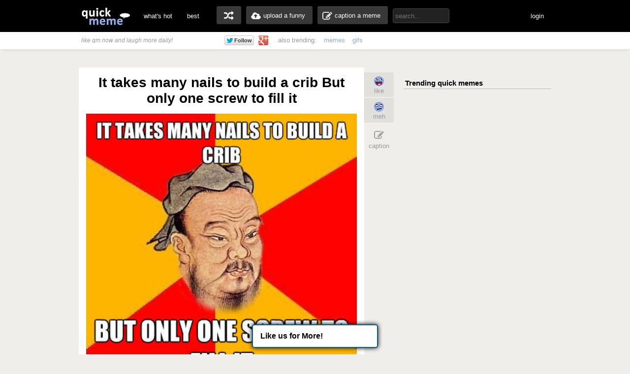

--- FILE ---
content_type: text/html; charset=UTF-8
request_url: http://www.quickmeme.com/meme/358cr4
body_size: 9424
content:
<!DOCTYPE html>
<html lang="en">
<head>
	<meta http-equiv="Content-Type" content="text/html; charset=utf-8" />
	<title>It takes many nails to build a crib But only one screw to fill it - Confucius says - quickmeme</title>
	<link rel="canonical" href="http://www.quickmeme.com/meme/358cr4"/>
	<link rel="shortcut icon" href="/favicon.ico"> 
	<meta name="title" content="It takes many nails to build a crib But only one screw to fill it - Confucius says - quickmeme" />
	<meta name="keywords" content="quickmeme, memegenerator, funny memes, reaction gifs, gifs, humor, make a meme, caption a image, funny pictures" /> 
	<meta name="description" content="It takes many nails to build a crib But only one screw to fill it  Confucius says"/>
	<meta name="twitter:site" content="@quickmeme"/>
	<meta name="twitter:card" content="photo"/>
	<meta name="twitter:image" content="http://www.quickmeme.com/img/aa/aaa6033b868fc0520fe32bef9871222a7fbbaed935245e0060f2748da5d36512.jpg" />
    
	<meta property="fb:app_id" content="209730519090546" />
	<meta property="og:site_name" content="quickmeme"/>
	<meta property="og:type" content="quickmemeapp:meme"/> 
	<meta property="og:url" content="http://www.quickmeme.com/meme/358cr4"/>
	<meta property="og:image" content="http://www.quickmeme.com/img/aa/aaa6033b868fc0520fe32bef9871222a7fbbaed935245e0060f2748da5d36512.jpg" />
	<meta property="og:title" content="It takes many nails to build a crib But only one screw to fill it"/>
	<meta property="og:description" content="Click to Enlarge... write a comment or recaption!"/>
	<meta http-equiv="X-UA-Compatible" content="IE=9" />
    
	<link href="/css/main.css" rel="stylesheet"/>	 

	<script src="/js/jquery.js"></script>
	<script src="/js/qm4.js"></script>
	<script>
		$.ajax({
			url: 'http://www.quickmeme.com/tracker/view/358cr4',
			cache: false,
			async: false
		});
	</script>
    
    <!-- begin header include -->
    <!-- begin header insert -->

<!-- Google tag (gtag.js) -->
<script async src="https://www.googletagmanager.com/gtag/js?id=G-QEFGDX0XPK"></script>
<script>
  window.dataLayer = window.dataLayer || [];
  function gtag(){dataLayer.push(arguments);}
  gtag('js', new Date());

  gtag('config', 'G-QEFGDX0XPK');
</script>
<!-- end header insert -->

    <!-- end header include -->
    
    
        <script type="text/javascript">
  window._taboola = window._taboola || [];
  _taboola.push({article:'auto'});
  !function (e, f, u) {
    e.async = 1;
    e.src = u;
    f.parentNode.insertBefore(e, f);
  }(document.createElement('script'),
  document.getElementsByTagName('script')[0],
  'http://cdn.taboola.com/libtrc/quickmeme-quickmeme/loader.js');
</script>
    
    <style>
#slidebox{
    width:330px;
    height:155px;
    padding:10px;
    background-color:#fff;
    border-top:4px solid #FFBF00;
    position:fixed;
    bottom:0px;
    right:-430px;
    -moz-box-shadow:-2px 0px 5px #aaa;
    -webkit-box-shadow:-2px 0px 5px #aaa;
    box-shadow:-2px 0px 5px #aaa;
}
#slidebox p, a.more{
    font-size:11px;
    text-transform:uppercase;
    font-family: Arial,Helvetica,sans-serif;
    letter-spacing:1px;
    color:#555;
}
a.more{
    cursor:pointer;
    color:#E28409;
}
a.more:hover{
    text-decoration:underline;
}
#slidebox h2{
    color:#333;
    font-size:18px;
    margin:10px 20px 10px 0px;
}
a.close{
    background:transparent url(/images/close.gif) no-repeat top left;
    width:13px;
    height:13px;
    position:absolute;
    cursor:pointer;
    top:10px;
    right:10px;
}
a.close:hover{
    background-position:0px -13px;
}
</style>

   
</head>
<body>

<!-- <div class="tonewqmmenu" style="display: block;width: 100%;height: 65px;z-index: 3000;position: relative;margin: 0px;top: 0px;">
</div>
<div class="tonewqm" style="display: block;width: 100%;height: 5000px;background: #222;z-index: 3000;position: relative;margin: 0px;top: 0px; opacity: .85;">
</div> -->

	<!-- begin top nav bar-->
	<div id="top-nav">
		<div class="main-nav">
		<h1><a href="/">quickmeme: all your memes, gifs &amp; funny pics in one place</a></h1>
		<div class="menu-items">
			<ul>
			<li><a href="/">what's hot</a></li>
		    <li><a href="/new" class="new">new</a></li>
		    <li><a href="/top">best</a></li>
		</ul>
		</div>
	    <div class="user-functions">
		<ul>
        	<li><a href="/random" class="random-meme" title="randomize">random memes</a></li>
			<li><a href="/submit" class="upload-meme"><span>upload a funny</span></a></li>
            <li><a href="/caption" class="make-meme"><span>caption a meme</span></a></li>
		</ul>
	    </div>
	    <div class="nav-search">
		<form id="search" name="search" action="/search" method="GET" role="search" class="navbar-search">		  
			<input id="searchwords" placeholder="search..." class="search-query" name="searchwords" type="text">
		</form>
	    </div>
	    <div class="menu-items user-login">
			<ul>
			<li id="shownsfw"><a href="javascript:void(0)" onClick="toggleNSFW();" id="shownsfwlink">show NSFW</a></li>
			<li id="fblogin"><a href="javascript:void(0)" onClick="doLogin();" id="fbloginlink">login</a><a href="javascript:void(0)" id="fblogintext" style="display:none;"></a></li>
		</ul>
		</div>
	    
	    <div class="clear"></div>
	</div>
	</div>
	<!-- end top nav bar-->
    
    <!-- begin sub-nav bar-->
    <div class="sub-navbar">
	<div class="sub-navwrap">
    	<div class="social-block">
			<h3><i>like qm now and laugh more daily!</i></h3>
			<div class="follow-fb"><iframe src="//www.facebook.com/plugins/like.php?href=http%3A%2F%2Ffacebook.com%2Fquickmeme&amp;send=false&amp;layout=button_count&amp;width=95&amp;show_faces=false&amp;font&amp;colorscheme=light&amp;action=like&amp;height=21&amp;appId=209730519090546" scrolling="no" frameborder="0" style="border:none; overflow:hidden; width:95px; height:21px;" allowTransparency="true"></iframe></div>
			<div class="follow-twt"><iframe allowtransparency="true" frameborder="0" scrolling="no" src="https://platform.twitter.com/widgets/follow_button.1370380126.html#_=1370596522663&amp;id=twitter-widget-0&amp;lang=en&amp;screen_name=quickmeme&amp;show_count=false&amp;show_screen_name=false&amp;size=m" class="twitter-follow-button twitter-follow-button" title="Twitter Follow Button" data-twttr-rendered="true" style="width: 159px; height: 20px;"></iframe></div>
			<div class="follow-g"><a href="https://plus.google.com/+quickmeme" class="follow-gplus" target="_blank"></a></div>
		</div>
		<div class="sub-heading">
		<ul>
			<li><span>also trending:</span></li>
            <li><a href="/memes">memes</a></li>
            <li><a href="/gifs">gifs</a></li>
			
		</ul>
		<div class="fade"><a href="/memes" class="more-cats">view more &raquo;</a></div>
		</div>
	</div>
    </div> 
    <!-- end sub-nav bar-->    

	<!-- begin main content-->
    <div id="container">
		<div class="page-content">
        <div class="adinsert" style="padding-top:15px;">
        	
<div id="taboola-above-article-thumbnails"></div>
<script type="text/javascript">
  window._taboola = window._taboola || [];
  _taboola.push({
    mode: 'thumbs-b',
    container: 'taboola-above-article-thumbnails',
    placement: 'Above Article Thumbnails',
    target_type: 'mix'
  });
</script>
			
        </div>
			<div class="post-wrap">
				<div class="view-meme">
					<div class="viewpost post" id="post-190186384" style="position:relative;">
						<!-- begin post header -->
						<div class="post-header" style="position:relative;">
							<h2 class="viewpost-title">It takes many nails to build a crib But only one screw to fill it</h2>
							
						</div>
						<!-- end post header -->
						<div class="img-holder">
							<img id="post-image-358cr4" class="viewpost-image" src="http://www.quickmeme.com/img/aa/aaa6033b868fc0520fe32bef9871222a7fbbaed935245e0060f2748da5d36512.jpg" alt="It takes many nails to build a crib But only one screw to fill it - It takes many nails to build a crib But only one screw to fill it  Confucius says">
						</div>
                        
                        
						<div class="recaption-wrap">
							<a href="/caption#id=80&ext=jpg" class="recaption-button">
								<span>add your own caption</span>
							</a>
						</div>
						

	<div class="viewpost-info" style="height: 76px;background: url(/images/sharearrow2.png) no-repeat 30px 45px;">
    	<div class="sharecounts">
        	<p><strong>73,366</strong> shares</p>
        </div>
        <div class="share-buttons" style="margin-left:10px;">
        </div>

	</div>

        <div style="text-align: left;width: 550px;margin: 20px auto 0px;">         
                <div id="taboola-below-article-thumbnails"></div>
<script type="text/javascript">
  window._taboola = window._taboola || [];
  _taboola.push({
    mode: 'thumbs-a',
    container: 'taboola-below-article-thumbnails',
    placement: 'Below Article Thumbnails',
    target_type: 'mix'
  });
</script>
		</div> 
        
        
                        
                        
						<div class="float-wrap" style="position:absolute;">
							<div class="action-box">
								<div class="vote-buttons">
									<ul>
										<li><a href="javascript:void(0)" class="voteup" id="voteup358cr4" onClick="voteLike('358cr4');"><span>like</span></a></li>
										<li><a href="javascript:void(0)" class="votedown" id="votedown358cr4" onClick="voteMeh('358cr4');"><span>meh</span></a></li>
									</ul>
								</div>
								<div class="share-actions">
									<ul>
	
										<li><a href="/caption#id=80&ext=jpg" class="create-button"><span>caption</span></a></li>
                                        <!--<li style="padding-top: 5px;height: 60px;padding-bottom: 5px;">
										<a href="/meme/" style="background: url(/images/buttonsnext.png) -50px 0 no-repeat;position: absolute;z-index: 100;width: 60px;height: 60px;left: -30px;"></a>
										<a href="/meme/" style="background: url(/images/buttonsnext.png) no-repeat;position: absolute;width: 50px;height: 60px;left: -596px;"></a>
										</li>-->
									</ul>
									<script>isLiked('358cr4'); isMehed('358cr4');</script>
								</div>
							</div>
						</div>
					</div>



			</div>
            
            	
				<div id="posts">
					
                    
                    
                    
						
                        <!-- begin insert -->

<!-- end insert -->

						
					
                    
                    
                    
						
					<div class="post" id="post-253975">
	<!-- begin post header -->
	<div class="post-header" style="position:relative;">
		<h2 class="post-title"><a href="/meme/5fyv">Man who run in front of bus get tired man who run behind bus get exhausted</a></h2>
	</div>
	<!-- end post header -->

	
	<a href="/meme/5fyv">
	
		<div class="img-holder">
			<img id="post-5fyv" class="post-image" src="http://www.quickmeme.com/img/cc/ccc499dda83f51884883ed278d1e435eae3a2b938d3c072f9f8c2da136c06759.jpg" alt="Man who run in front of bus get tired man who run behind bus get exhausted  ">
			
		</div>
	</a>

	
	<div class="recaption-wrap">
		<a href="/caption#id=80&ext=jpg" class="recaption-button">
			<span>add your own caption</span>
		</a>
	</div>
	

	<div class="post-info">
    	<div class="sharecounts">
        	<p><strong>400,637</strong> shares</p>
        </div>
        <div class="share-buttons">
			<ul>
				<!--<li>
            		<a class="shareonfb" onClick="window.open (this.href, 'child', 'height=400,width=665,scrollbars'); return false" href="https://www.facebook.com/sharer/sharer.php?u=http://www.quickmeme.com/meme/5fyv" target="_blank">Share on Facebook</a>
				</li>
            	<li>
            		<a class="shareontwit" href="http://twitter.com/home?status=Man who run in front of bus get tired man who run behind bus get exhausted http://www.quickmeme.com/meme/5fyv via @quickmeme" onclick="javascript:window.open(this.href,'', 'menubar=no,toolbar=no,resizable=yes,scrollbars=no,height=400,width=665');return false;">Share on Twitter</a>
           	 	</li>
            	<li>
            		<a class="shareongp" href="https://plus.google.com/share?url=http://www.quickmeme.com/meme/5fyv" onclick="javascript:window.open(this.href,'', 'menubar=no,toolbar=no,resizable=yes,scrollbars=yes,height=600,width=600');return false;">Share on Google Plus</a>
            	</li>
            	<li>
            		<a class="shareonpin" href="http://pinterest.com/pin/create/button/?url=http://www.quickmeme.com/meme/5fyv&media=http://www.quickmeme.com/img/cc/ccc499dda83f51884883ed278d1e435eae3a2b938d3c072f9f8c2da136c06759.jpg&description=Man who run in front of bus get tired man who run behind bus get exhausted" onclick="javascript:window.open(this.href,'', 'menubar=no,toolbar=no,resizable=yes,scrollbars=no,height=400,width=665');return false;">Share on Pinterest</a>
            	</li>-->
                	
			</ul>
        </div>
        <div class="cat-info">
        	<ul>
           		<li>
					<a href="/memes/Confucius-says">
					<span>Confucius says</span>
					</a>
				</li>
            </ul>
        </div>
	</div>
	<div class="float-wrap">
		<div class="action-box">
			<div class="vote-buttons">
				<ul>
					<li><a href="javascript:void(0)" class="voteup" id="voteup5fyv" onClick="voteLike('5fyv');"><span>like</span></a></li>
					<li><a href="javascript:void(0)" class="votedown" id="votedown5fyv" onClick="voteMeh('5fyv');"><span>meh</span></a></li>
				</ul>
				<script>isLiked('5fyv'); isMehed('5fyv');</script>
			</div>
			<div class="share-actions">
				<ul>
					
				</ul>
			</div>
		</div>
	</div>
</div>

                    
					
                    
                    
                    
						
                        <!-- begin insert -->

<!-- end insert -->

						
					
                    
                    
                    
						
					<div class="post" id="post-192231312">
	<!-- begin post header -->
	<div class="post-header" style="position:relative;">
		<h2 class="post-title"><a href="/meme/36g6mo">It's good to meet girl in park but better to park meat in girl</a></h2>
	</div>
	<!-- end post header -->

	
	<a href="/meme/36g6mo">
	
		<div class="img-holder">
			<img id="post-36g6mo" class="post-image" src="http://www.quickmeme.com/img/ff/fffb0b5029a775fbaebe7befa105749c0e4e609eedd53fd16c5643199885c820.jpg" alt="It's good to meet girl in park but better to park meat in girl  ">
			
		</div>
	</a>

	
	<div class="recaption-wrap">
		<a href="/caption#id=80&ext=jpg" class="recaption-button">
			<span>add your own caption</span>
		</a>
	</div>
	

	<div class="post-info">
    	<div class="sharecounts">
        	<p><strong>242,931</strong> shares</p>
        </div>
        <div class="share-buttons">
			<ul>
				<!--<li>
            		<a class="shareonfb" onClick="window.open (this.href, 'child', 'height=400,width=665,scrollbars'); return false" href="https://www.facebook.com/sharer/sharer.php?u=http://www.quickmeme.com/meme/36g6mo" target="_blank">Share on Facebook</a>
				</li>
            	<li>
            		<a class="shareontwit" href="http://twitter.com/home?status=It's good to meet girl in park but better to park meat in girl http://www.quickmeme.com/meme/36g6mo via @quickmeme" onclick="javascript:window.open(this.href,'', 'menubar=no,toolbar=no,resizable=yes,scrollbars=no,height=400,width=665');return false;">Share on Twitter</a>
           	 	</li>
            	<li>
            		<a class="shareongp" href="https://plus.google.com/share?url=http://www.quickmeme.com/meme/36g6mo" onclick="javascript:window.open(this.href,'', 'menubar=no,toolbar=no,resizable=yes,scrollbars=yes,height=600,width=600');return false;">Share on Google Plus</a>
            	</li>
            	<li>
            		<a class="shareonpin" href="http://pinterest.com/pin/create/button/?url=http://www.quickmeme.com/meme/36g6mo&media=http://www.quickmeme.com/img/ff/fffb0b5029a775fbaebe7befa105749c0e4e609eedd53fd16c5643199885c820.jpg&description=It&#39;s good to meet girl in park but better to park meat in girl" onclick="javascript:window.open(this.href,'', 'menubar=no,toolbar=no,resizable=yes,scrollbars=no,height=400,width=665');return false;">Share on Pinterest</a>
            	</li>-->
                	
			</ul>
        </div>
        <div class="cat-info">
        	<ul>
           		<li>
					<a href="/memes/Confucius-says">
					<span>Confucius says</span>
					</a>
				</li>
            </ul>
        </div>
	</div>
	<div class="float-wrap">
		<div class="action-box">
			<div class="vote-buttons">
				<ul>
					<li><a href="javascript:void(0)" class="voteup" id="voteup36g6mo" onClick="voteLike('36g6mo');"><span>like</span></a></li>
					<li><a href="javascript:void(0)" class="votedown" id="votedown36g6mo" onClick="voteMeh('36g6mo');"><span>meh</span></a></li>
				</ul>
				<script>isLiked('36g6mo'); isMehed('36g6mo');</script>
			</div>
			<div class="share-actions">
				<ul>
					
				</ul>
			</div>
		</div>
	</div>
</div>

                    
					
                    
                    
                    
						
					<div class="post" id="post-226406491">
	<!-- begin post header -->
	<div class="post-header" style="position:relative;">
		<h2 class="post-title"><a href="/meme/3qsod7">Baseball has got it all wrong man who has four balls can not walk</a></h2>
	</div>
	<!-- end post header -->

	
	<a href="/meme/3qsod7">
	
		<div class="img-holder">
			<img id="post-3qsod7" class="post-image" src="http://www.quickmeme.com/img/66/66162b3d7e9b50b228916f1b0cb7ea5ad78132f04cca04646f5d0b2d72a59403.jpg" alt="Baseball has got it all wrong man who has four balls can not walk  ">
			
		</div>
	</a>

	
	<div class="recaption-wrap">
		<a href="/caption#id=80&ext=jpg" class="recaption-button">
			<span>add your own caption</span>
		</a>
	</div>
	

	<div class="post-info">
    	<div class="sharecounts">
        	<p><strong>132,944</strong> shares</p>
        </div>
        <div class="share-buttons">
			<ul>
				<!--<li>
            		<a class="shareonfb" onClick="window.open (this.href, 'child', 'height=400,width=665,scrollbars'); return false" href="https://www.facebook.com/sharer/sharer.php?u=http://www.quickmeme.com/meme/3qsod7" target="_blank">Share on Facebook</a>
				</li>
            	<li>
            		<a class="shareontwit" href="http://twitter.com/home?status=Baseball has got it all wrong man who has four balls can not walk http://www.quickmeme.com/meme/3qsod7 via @quickmeme" onclick="javascript:window.open(this.href,'', 'menubar=no,toolbar=no,resizable=yes,scrollbars=no,height=400,width=665');return false;">Share on Twitter</a>
           	 	</li>
            	<li>
            		<a class="shareongp" href="https://plus.google.com/share?url=http://www.quickmeme.com/meme/3qsod7" onclick="javascript:window.open(this.href,'', 'menubar=no,toolbar=no,resizable=yes,scrollbars=yes,height=600,width=600');return false;">Share on Google Plus</a>
            	</li>
            	<li>
            		<a class="shareonpin" href="http://pinterest.com/pin/create/button/?url=http://www.quickmeme.com/meme/3qsod7&media=http://www.quickmeme.com/img/66/66162b3d7e9b50b228916f1b0cb7ea5ad78132f04cca04646f5d0b2d72a59403.jpg&description=Baseball has got it all wrong man who has four balls can not walk" onclick="javascript:window.open(this.href,'', 'menubar=no,toolbar=no,resizable=yes,scrollbars=no,height=400,width=665');return false;">Share on Pinterest</a>
            	</li>-->
                	
			</ul>
        </div>
        <div class="cat-info">
        	<ul>
           		<li>
					<a href="/memes/Confucius-says">
					<span>Confucius says</span>
					</a>
				</li>
            </ul>
        </div>
	</div>
	<div class="float-wrap">
		<div class="action-box">
			<div class="vote-buttons">
				<ul>
					<li><a href="javascript:void(0)" class="voteup" id="voteup3qsod7" onClick="voteLike('3qsod7');"><span>like</span></a></li>
					<li><a href="javascript:void(0)" class="votedown" id="votedown3qsod7" onClick="voteMeh('3qsod7');"><span>meh</span></a></li>
				</ul>
				<script>isLiked('3qsod7'); isMehed('3qsod7');</script>
			</div>
			<div class="share-actions">
				<ul>
					
				</ul>
			</div>
		</div>
	</div>
</div>

                    
					
                    
                    
                    
						
                        <!-- begin insert -->

<!-- end insert -->

						
					
                    
                    
                    
						
					<div class="post" id="post-227968843">
	<!-- begin post header -->
	<div class="post-header" style="position:relative;">
		<h2 class="post-title"><a href="/meme/3rq5vv">Man who smoke weed on toilet is high on pot</a></h2>
	</div>
	<!-- end post header -->

	
	<a href="/meme/3rq5vv">
	
		<div class="img-holder">
			<img id="post-3rq5vv" class="post-image" src="http://www.quickmeme.com/img/e7/e7ac2c3df14c993690e9d7928e0bcb3c9b1521594a33863c43f348492cf19d1f.jpg" alt="Man who smoke weed on toilet is high on pot  ">
			
		</div>
	</a>

	
	<div class="recaption-wrap">
		<a href="/caption#id=80&ext=jpg" class="recaption-button">
			<span>add your own caption</span>
		</a>
	</div>
	

	<div class="post-info">
    	<div class="sharecounts">
        	<p><strong>88,936</strong> shares</p>
        </div>
        <div class="share-buttons">
			<ul>
				<!--<li>
            		<a class="shareonfb" onClick="window.open (this.href, 'child', 'height=400,width=665,scrollbars'); return false" href="https://www.facebook.com/sharer/sharer.php?u=http://www.quickmeme.com/meme/3rq5vv" target="_blank">Share on Facebook</a>
				</li>
            	<li>
            		<a class="shareontwit" href="http://twitter.com/home?status=Man who smoke weed on toilet is high on pot http://www.quickmeme.com/meme/3rq5vv via @quickmeme" onclick="javascript:window.open(this.href,'', 'menubar=no,toolbar=no,resizable=yes,scrollbars=no,height=400,width=665');return false;">Share on Twitter</a>
           	 	</li>
            	<li>
            		<a class="shareongp" href="https://plus.google.com/share?url=http://www.quickmeme.com/meme/3rq5vv" onclick="javascript:window.open(this.href,'', 'menubar=no,toolbar=no,resizable=yes,scrollbars=yes,height=600,width=600');return false;">Share on Google Plus</a>
            	</li>
            	<li>
            		<a class="shareonpin" href="http://pinterest.com/pin/create/button/?url=http://www.quickmeme.com/meme/3rq5vv&media=http://www.quickmeme.com/img/e7/e7ac2c3df14c993690e9d7928e0bcb3c9b1521594a33863c43f348492cf19d1f.jpg&description=Man who smoke weed on toilet is high on pot" onclick="javascript:window.open(this.href,'', 'menubar=no,toolbar=no,resizable=yes,scrollbars=no,height=400,width=665');return false;">Share on Pinterest</a>
            	</li>-->
                	
			</ul>
        </div>
        <div class="cat-info">
        	<ul>
           		<li>
					<a href="/memes/Confucius-says">
					<span>Confucius says</span>
					</a>
				</li>
            </ul>
        </div>
	</div>
	<div class="float-wrap">
		<div class="action-box">
			<div class="vote-buttons">
				<ul>
					<li><a href="javascript:void(0)" class="voteup" id="voteup3rq5vv" onClick="voteLike('3rq5vv');"><span>like</span></a></li>
					<li><a href="javascript:void(0)" class="votedown" id="votedown3rq5vv" onClick="voteMeh('3rq5vv');"><span>meh</span></a></li>
				</ul>
				<script>isLiked('3rq5vv'); isMehed('3rq5vv');</script>
			</div>
			<div class="share-actions">
				<ul>
					
				</ul>
			</div>
		</div>
	</div>
</div>

                    
					
                    
                    
                    
						
					<div class="post" id="post-190186384">
	<!-- begin post header -->
	<div class="post-header" style="position:relative;">
		<h2 class="post-title"><a href="/meme/358cr4">It takes many nails to build a crib But only one screw to fill it</a></h2>
	</div>
	<!-- end post header -->

	
	<a href="/meme/358cr4">
	
		<div class="img-holder">
			<img id="post-358cr4" class="post-image" src="http://www.quickmeme.com/img/aa/aaa6033b868fc0520fe32bef9871222a7fbbaed935245e0060f2748da5d36512.jpg" alt="It takes many nails to build a crib But only one screw to fill it  ">
			
		</div>
	</a>

	
	<div class="recaption-wrap">
		<a href="/caption#id=80&ext=jpg" class="recaption-button">
			<span>add your own caption</span>
		</a>
	</div>
	

	<div class="post-info">
    	<div class="sharecounts">
        	<p><strong>73,366</strong> shares</p>
        </div>
        <div class="share-buttons">
			<ul>
				<!--<li>
            		<a class="shareonfb" onClick="window.open (this.href, 'child', 'height=400,width=665,scrollbars'); return false" href="https://www.facebook.com/sharer/sharer.php?u=http://www.quickmeme.com/meme/358cr4" target="_blank">Share on Facebook</a>
				</li>
            	<li>
            		<a class="shareontwit" href="http://twitter.com/home?status=It takes many nails to build a crib But only one screw to fill it http://www.quickmeme.com/meme/358cr4 via @quickmeme" onclick="javascript:window.open(this.href,'', 'menubar=no,toolbar=no,resizable=yes,scrollbars=no,height=400,width=665');return false;">Share on Twitter</a>
           	 	</li>
            	<li>
            		<a class="shareongp" href="https://plus.google.com/share?url=http://www.quickmeme.com/meme/358cr4" onclick="javascript:window.open(this.href,'', 'menubar=no,toolbar=no,resizable=yes,scrollbars=yes,height=600,width=600');return false;">Share on Google Plus</a>
            	</li>
            	<li>
            		<a class="shareonpin" href="http://pinterest.com/pin/create/button/?url=http://www.quickmeme.com/meme/358cr4&media=http://www.quickmeme.com/img/aa/aaa6033b868fc0520fe32bef9871222a7fbbaed935245e0060f2748da5d36512.jpg&description=It takes many nails to build a crib But only one screw to fill it" onclick="javascript:window.open(this.href,'', 'menubar=no,toolbar=no,resizable=yes,scrollbars=no,height=400,width=665');return false;">Share on Pinterest</a>
            	</li>-->
                	
			</ul>
        </div>
        <div class="cat-info">
        	<ul>
           		<li>
					<a href="/memes/Confucius-says">
					<span>Confucius says</span>
					</a>
				</li>
            </ul>
        </div>
	</div>
	<div class="float-wrap">
		<div class="action-box">
			<div class="vote-buttons">
				<ul>
					<li><a href="javascript:void(0)" class="voteup" id="voteup358cr4" onClick="voteLike('358cr4');"><span>like</span></a></li>
					<li><a href="javascript:void(0)" class="votedown" id="votedown358cr4" onClick="voteMeh('358cr4');"><span>meh</span></a></li>
				</ul>
				<script>isLiked('358cr4'); isMehed('358cr4');</script>
			</div>
			<div class="share-actions">
				<ul>
					
				</ul>
			</div>
		</div>
	</div>
</div>

                    
					
                    
                    
                    
						
					<div class="post" id="post-191868767">
	<!-- begin post header -->
	<div class="post-header" style="position:relative;">
		<h2 class="post-title"><a href="/meme/368evz">man who shove phone up ass bound to have shitty reception</a></h2>
	</div>
	<!-- end post header -->

	
	<a href="/meme/368evz">
	
		<div class="img-holder">
			<img id="post-368evz" class="post-image" src="http://www.quickmeme.com/img/5f/5fe0a37069c07291d7740fc2e0f7343c9fd8e660ad30600d1a23128d7db81b6c.jpg" alt="man who shove phone up ass bound to have shitty reception  ">
			
		</div>
	</a>

	
	<div class="recaption-wrap">
		<a href="/caption#id=80&ext=jpg" class="recaption-button">
			<span>add your own caption</span>
		</a>
	</div>
	

	<div class="post-info">
    	<div class="sharecounts">
        	<p><strong>63,076</strong> shares</p>
        </div>
        <div class="share-buttons">
			<ul>
				<!--<li>
            		<a class="shareonfb" onClick="window.open (this.href, 'child', 'height=400,width=665,scrollbars'); return false" href="https://www.facebook.com/sharer/sharer.php?u=http://www.quickmeme.com/meme/368evz" target="_blank">Share on Facebook</a>
				</li>
            	<li>
            		<a class="shareontwit" href="http://twitter.com/home?status=man who shove phone up ass bound to have shitty reception http://www.quickmeme.com/meme/368evz via @quickmeme" onclick="javascript:window.open(this.href,'', 'menubar=no,toolbar=no,resizable=yes,scrollbars=no,height=400,width=665');return false;">Share on Twitter</a>
           	 	</li>
            	<li>
            		<a class="shareongp" href="https://plus.google.com/share?url=http://www.quickmeme.com/meme/368evz" onclick="javascript:window.open(this.href,'', 'menubar=no,toolbar=no,resizable=yes,scrollbars=yes,height=600,width=600');return false;">Share on Google Plus</a>
            	</li>
            	<li>
            		<a class="shareonpin" href="http://pinterest.com/pin/create/button/?url=http://www.quickmeme.com/meme/368evz&media=http://www.quickmeme.com/img/5f/5fe0a37069c07291d7740fc2e0f7343c9fd8e660ad30600d1a23128d7db81b6c.jpg&description=man who shove phone up ass bound to have shitty reception" onclick="javascript:window.open(this.href,'', 'menubar=no,toolbar=no,resizable=yes,scrollbars=no,height=400,width=665');return false;">Share on Pinterest</a>
            	</li>-->
                	
			</ul>
        </div>
        <div class="cat-info">
        	<ul>
           		<li>
					<a href="/memes/Confucius-says">
					<span>Confucius says</span>
					</a>
				</li>
            </ul>
        </div>
	</div>
	<div class="float-wrap">
		<div class="action-box">
			<div class="vote-buttons">
				<ul>
					<li><a href="javascript:void(0)" class="voteup" id="voteup368evz" onClick="voteLike('368evz');"><span>like</span></a></li>
					<li><a href="javascript:void(0)" class="votedown" id="votedown368evz" onClick="voteMeh('368evz');"><span>meh</span></a></li>
				</ul>
				<script>isLiked('368evz'); isMehed('368evz');</script>
			</div>
			<div class="share-actions">
				<ul>
					
				</ul>
			</div>
		</div>
	</div>
</div>

                    
					
                    
                    
                    
						
					<div class="post" id="post-190698987">
	<!-- begin post header -->
	<div class="post-header" style="position:relative;">
		<h2 class="post-title"><a href="/meme/35jca3">Man who keep staring at breasts racks focus</a></h2>
	</div>
	<!-- end post header -->

	
	<a href="/meme/35jca3">
	
		<div class="img-holder">
			<img id="post-35jca3" class="post-image" src="http://www.quickmeme.com/img/65/65171d854c63fbc7630d204c9560a8a544cf655913d4a5789d2dc517c2ebf22b.jpg" alt="Man who keep staring at breasts racks focus  ">
			
		</div>
	</a>

	
	<div class="recaption-wrap">
		<a href="/caption#id=80&ext=jpg" class="recaption-button">
			<span>add your own caption</span>
		</a>
	</div>
	

	<div class="post-info">
    	<div class="sharecounts">
        	<p><strong>48,394</strong> shares</p>
        </div>
        <div class="share-buttons">
			<ul>
				<!--<li>
            		<a class="shareonfb" onClick="window.open (this.href, 'child', 'height=400,width=665,scrollbars'); return false" href="https://www.facebook.com/sharer/sharer.php?u=http://www.quickmeme.com/meme/35jca3" target="_blank">Share on Facebook</a>
				</li>
            	<li>
            		<a class="shareontwit" href="http://twitter.com/home?status=Man who keep staring at breasts racks focus http://www.quickmeme.com/meme/35jca3 via @quickmeme" onclick="javascript:window.open(this.href,'', 'menubar=no,toolbar=no,resizable=yes,scrollbars=no,height=400,width=665');return false;">Share on Twitter</a>
           	 	</li>
            	<li>
            		<a class="shareongp" href="https://plus.google.com/share?url=http://www.quickmeme.com/meme/35jca3" onclick="javascript:window.open(this.href,'', 'menubar=no,toolbar=no,resizable=yes,scrollbars=yes,height=600,width=600');return false;">Share on Google Plus</a>
            	</li>
            	<li>
            		<a class="shareonpin" href="http://pinterest.com/pin/create/button/?url=http://www.quickmeme.com/meme/35jca3&media=http://www.quickmeme.com/img/65/65171d854c63fbc7630d204c9560a8a544cf655913d4a5789d2dc517c2ebf22b.jpg&description=Man who keep staring at breasts racks focus" onclick="javascript:window.open(this.href,'', 'menubar=no,toolbar=no,resizable=yes,scrollbars=no,height=400,width=665');return false;">Share on Pinterest</a>
            	</li>-->
                	
			</ul>
        </div>
        <div class="cat-info">
        	<ul>
           		<li>
					<a href="/memes/Confucius-says">
					<span>Confucius says</span>
					</a>
				</li>
            </ul>
        </div>
	</div>
	<div class="float-wrap">
		<div class="action-box">
			<div class="vote-buttons">
				<ul>
					<li><a href="javascript:void(0)" class="voteup" id="voteup35jca3" onClick="voteLike('35jca3');"><span>like</span></a></li>
					<li><a href="javascript:void(0)" class="votedown" id="votedown35jca3" onClick="voteMeh('35jca3');"><span>meh</span></a></li>
				</ul>
				<script>isLiked('35jca3'); isMehed('35jca3');</script>
			</div>
			<div class="share-actions">
				<ul>
					
				</ul>
			</div>
		</div>
	</div>
</div>

                    
					
                    
                    
                    
						
					<div class="post" id="post-190199799">
	<!-- begin post header -->
	<div class="post-header" style="position:relative;">
		<h2 class="post-title"><a href="/meme/358n3r">Build Man fire: Warm For Day Set Man on Fire: Warm For the Rest Of HIS LIFE</a></h2>
	</div>
	<!-- end post header -->

	
	<a href="/meme/358n3r">
	
		<div class="img-holder">
			<img id="post-358n3r" class="post-image" src="http://www.quickmeme.com/img/0c/0c8ac8c877a6eae36aaa622182ac1294a51afd83ea071452f6491daeb27aa90b.jpg" alt="Build Man fire: Warm For Day Set Man on Fire: Warm For the Rest Of HIS LIFE  ">
			
		</div>
	</a>

	
	<div class="recaption-wrap">
		<a href="/caption#id=80&ext=jpg" class="recaption-button">
			<span>add your own caption</span>
		</a>
	</div>
	

	<div class="post-info">
    	<div class="sharecounts">
        	<p><strong>34,348</strong> shares</p>
        </div>
        <div class="share-buttons">
			<ul>
				<!--<li>
            		<a class="shareonfb" onClick="window.open (this.href, 'child', 'height=400,width=665,scrollbars'); return false" href="https://www.facebook.com/sharer/sharer.php?u=http://www.quickmeme.com/meme/358n3r" target="_blank">Share on Facebook</a>
				</li>
            	<li>
            		<a class="shareontwit" href="http://twitter.com/home?status=Build Man fire: Warm For Day Set Man on Fire: Warm For the Rest Of HIS LIFE http://www.quickmeme.com/meme/358n3r via @quickmeme" onclick="javascript:window.open(this.href,'', 'menubar=no,toolbar=no,resizable=yes,scrollbars=no,height=400,width=665');return false;">Share on Twitter</a>
           	 	</li>
            	<li>
            		<a class="shareongp" href="https://plus.google.com/share?url=http://www.quickmeme.com/meme/358n3r" onclick="javascript:window.open(this.href,'', 'menubar=no,toolbar=no,resizable=yes,scrollbars=yes,height=600,width=600');return false;">Share on Google Plus</a>
            	</li>
            	<li>
            		<a class="shareonpin" href="http://pinterest.com/pin/create/button/?url=http://www.quickmeme.com/meme/358n3r&media=http://www.quickmeme.com/img/0c/0c8ac8c877a6eae36aaa622182ac1294a51afd83ea071452f6491daeb27aa90b.jpg&description=Build Man fire: Warm For Day Set Man on Fire: Warm For the Rest Of HIS LIFE" onclick="javascript:window.open(this.href,'', 'menubar=no,toolbar=no,resizable=yes,scrollbars=no,height=400,width=665');return false;">Share on Pinterest</a>
            	</li>-->
                	
			</ul>
        </div>
        <div class="cat-info">
        	<ul>
           		<li>
					<a href="/memes/Confucius-says">
					<span>Confucius says</span>
					</a>
				</li>
            </ul>
        </div>
	</div>
	<div class="float-wrap">
		<div class="action-box">
			<div class="vote-buttons">
				<ul>
					<li><a href="javascript:void(0)" class="voteup" id="voteup358n3r" onClick="voteLike('358n3r');"><span>like</span></a></li>
					<li><a href="javascript:void(0)" class="votedown" id="votedown358n3r" onClick="voteMeh('358n3r');"><span>meh</span></a></li>
				</ul>
				<script>isLiked('358n3r'); isMehed('358n3r');</script>
			</div>
			<div class="share-actions">
				<ul>
					
				</ul>
			</div>
		</div>
	</div>
</div>

                    
					
                    
                    
                    
						
					<div class="post" id="post-190065107">
	<!-- begin post header -->
	<div class="post-header" style="position:relative;">
		<h2 class="post-title"><a href="/meme/355r6b">Man who stand on toilet High on pot</a></h2>
	</div>
	<!-- end post header -->

	
	<a href="/meme/355r6b">
	
		<div class="img-holder">
			<img id="post-355r6b" class="post-image" src="http://www.quickmeme.com/img/1c/1c1716fdaac238823755cd74f4d56c18248586ca5b72261f3fc19ff807d308cb.jpg" alt="Man who stand on toilet High on pot  ">
			
		</div>
	</a>

	
	<div class="recaption-wrap">
		<a href="/caption#id=80&ext=jpg" class="recaption-button">
			<span>add your own caption</span>
		</a>
	</div>
	

	<div class="post-info">
    	<div class="sharecounts">
        	<p><strong>28,232</strong> shares</p>
        </div>
        <div class="share-buttons">
			<ul>
				<!--<li>
            		<a class="shareonfb" onClick="window.open (this.href, 'child', 'height=400,width=665,scrollbars'); return false" href="https://www.facebook.com/sharer/sharer.php?u=http://www.quickmeme.com/meme/355r6b" target="_blank">Share on Facebook</a>
				</li>
            	<li>
            		<a class="shareontwit" href="http://twitter.com/home?status=Man who stand on toilet High on pot http://www.quickmeme.com/meme/355r6b via @quickmeme" onclick="javascript:window.open(this.href,'', 'menubar=no,toolbar=no,resizable=yes,scrollbars=no,height=400,width=665');return false;">Share on Twitter</a>
           	 	</li>
            	<li>
            		<a class="shareongp" href="https://plus.google.com/share?url=http://www.quickmeme.com/meme/355r6b" onclick="javascript:window.open(this.href,'', 'menubar=no,toolbar=no,resizable=yes,scrollbars=yes,height=600,width=600');return false;">Share on Google Plus</a>
            	</li>
            	<li>
            		<a class="shareonpin" href="http://pinterest.com/pin/create/button/?url=http://www.quickmeme.com/meme/355r6b&media=http://www.quickmeme.com/img/1c/1c1716fdaac238823755cd74f4d56c18248586ca5b72261f3fc19ff807d308cb.jpg&description=Man who stand on toilet High on pot" onclick="javascript:window.open(this.href,'', 'menubar=no,toolbar=no,resizable=yes,scrollbars=no,height=400,width=665');return false;">Share on Pinterest</a>
            	</li>-->
                	
			</ul>
        </div>
        <div class="cat-info">
        	<ul>
           		<li>
					<a href="/memes/Confucius-says">
					<span>Confucius says</span>
					</a>
				</li>
            </ul>
        </div>
	</div>
	<div class="float-wrap">
		<div class="action-box">
			<div class="vote-buttons">
				<ul>
					<li><a href="javascript:void(0)" class="voteup" id="voteup355r6b" onClick="voteLike('355r6b');"><span>like</span></a></li>
					<li><a href="javascript:void(0)" class="votedown" id="votedown355r6b" onClick="voteMeh('355r6b');"><span>meh</span></a></li>
				</ul>
				<script>isLiked('355r6b'); isMehed('355r6b');</script>
			</div>
			<div class="share-actions">
				<ul>
					
				</ul>
			</div>
		</div>
	</div>
</div>

                    
					
                    
                    
                    
						
					<div class="post" id="post-21083">
	<!-- begin post header -->
	<div class="post-header" style="position:relative;">
		<h2 class="post-title"><a href="/meme/g9n">Man who make mistake in elevator wrong on many levels</a></h2>
	</div>
	<!-- end post header -->

	
	<a href="/meme/g9n">
	
		<div class="img-holder">
			<img id="post-g9n" class="post-image" src="http://www.quickmeme.com/img/f9/f9f9fce301be4ea044cb42003f9ee54c67b38b449667644a53aa5b75410d6130.jpg" alt="Man who make mistake in elevator wrong on many levels  ">
			
		</div>
	</a>

	
	<div class="recaption-wrap">
		<a href="/caption#id=80&ext=jpg" class="recaption-button">
			<span>add your own caption</span>
		</a>
	</div>
	

	<div class="post-info">
    	<div class="sharecounts">
        	<p><strong>27,403</strong> shares</p>
        </div>
        <div class="share-buttons">
			<ul>
				<!--<li>
            		<a class="shareonfb" onClick="window.open (this.href, 'child', 'height=400,width=665,scrollbars'); return false" href="https://www.facebook.com/sharer/sharer.php?u=http://www.quickmeme.com/meme/g9n" target="_blank">Share on Facebook</a>
				</li>
            	<li>
            		<a class="shareontwit" href="http://twitter.com/home?status=Man who make mistake in elevator wrong on many levels http://www.quickmeme.com/meme/g9n via @quickmeme" onclick="javascript:window.open(this.href,'', 'menubar=no,toolbar=no,resizable=yes,scrollbars=no,height=400,width=665');return false;">Share on Twitter</a>
           	 	</li>
            	<li>
            		<a class="shareongp" href="https://plus.google.com/share?url=http://www.quickmeme.com/meme/g9n" onclick="javascript:window.open(this.href,'', 'menubar=no,toolbar=no,resizable=yes,scrollbars=yes,height=600,width=600');return false;">Share on Google Plus</a>
            	</li>
            	<li>
            		<a class="shareonpin" href="http://pinterest.com/pin/create/button/?url=http://www.quickmeme.com/meme/g9n&media=http://www.quickmeme.com/img/f9/f9f9fce301be4ea044cb42003f9ee54c67b38b449667644a53aa5b75410d6130.jpg&description=Man who make mistake in elevator wrong on many levels" onclick="javascript:window.open(this.href,'', 'menubar=no,toolbar=no,resizable=yes,scrollbars=no,height=400,width=665');return false;">Share on Pinterest</a>
            	</li>-->
                	
			</ul>
        </div>
        <div class="cat-info">
        	<ul>
           		<li>
					<a href="/memes/Confucius-says">
					<span>Confucius says</span>
					</a>
				</li>
            </ul>
        </div>
	</div>
	<div class="float-wrap">
		<div class="action-box">
			<div class="vote-buttons">
				<ul>
					<li><a href="javascript:void(0)" class="voteup" id="voteupg9n" onClick="voteLike('g9n');"><span>like</span></a></li>
					<li><a href="javascript:void(0)" class="votedown" id="votedowng9n" onClick="voteMeh('g9n');"><span>meh</span></a></li>
				</ul>
				<script>isLiked('g9n'); isMehed('g9n');</script>
			</div>
			<div class="share-actions">
				<ul>
					
				</ul>
			</div>
		</div>
	</div>
</div>

                    
					
				</div>
				
		
        
        
				<div class="navigation" data-page-base="/meme/358cr4/"  data-page-current="1" data-page-next="2" data-page-next-id="21083">
					<div class="pagination">
						
						<a style="display:none;" id="page-current" href="/meme/358cr4/page/1/">Current Page</a>
						<a id="page-next" href="/meme/358cr4/page/2/">More memes</a>
					</div>
				</div>
		</div>
        
	    <!-- begin right sidebar-->
	    <div id="right-sidebar">
            
            <!-- beign viewpost sidebar content  -->

<div id="taboola-right-rail-thumbnails"></div>
<script type="text/javascript">
  window._taboola = window._taboola || [];
  _taboola.push({
    mode: 'thumbnails-a',
    container: 'taboola-right-rail-thumbnails',
    placement: 'Right Rail Thumbnails',
    target_type: 'mix'
  });
</script>


<div class="side-block">
</div>

	<iframe src="http://www.quickmeme.com/iframe/topposts" width="300px" height="600px" scrolling="no" frameborder="0" style="border: none;height: 600px;"></iframe>
        


<div class="side-block">
	<div class="ad-block">
    
	</div>
</div>  

<div class="side-block">
<h4 style="margin-top: 0px; text-align: center; color:#333; font-size: 14px; padding-bottom:8px;">popular meme categories</h4> 
<ul id="memelist" style="list-style-type: none; margin: 0px; padding: 0px;">
<li><a href="/Advice-Dog/">Advice Dog</a></li>
<li><a href="/Advice-God/">Advice God</a></li>
<li><a href="/All-The-Things/">All The Things</a></li>
<li><a href="/Angry-School-Boy/">Angry School Boy</a></li>
<li><a href="/Annoying-Childhood-Friend/">Annoying Childhood Friend</a></li>
<li><a href="/Annoying-Facebook-Girl/">Annoying Facebook Girl</a></li>
<li><a href="/Anti-Joke-Chicken/">Anti-Joke Chicken</a></li>
<li><a href="/Art-Student-Owl/">Art Student Owl</a></li>
<li><a href="/Baby-Godfather/">Baby Godfather</a></li>
<li><a href="/Bad-Advice-Cat/">Bad Advice Cat</a></li>
<li><a href="/Batman-Panel/">Batman and Joker</a></li>
<li><a href="/Bear-Grylls/">Bear Grylls</a></li>
<li><a href="/Bill-O-Reilly/">Bill O Reilly</a></li>
<li><a href="/Business-Cat/">Business Cat</a></li>
<li><a href="/Business-Dog/">Business Dog</a></li>
<li><a href="/Butthurt-Dweller/">Butthurt Dweller</a></li>
<li><a href="/Captain-Hindsight/">Captain Hindsight</a></li>
<li><a href="/Chemistry-Cat/">Chemistry Cat</a></li>
<li><a href="/College-Freshman/">College Freshman</a></li>
<li><a href="/Condescending-Fox/">Condescending Fox</a></li>
<li><a href="/Confucius-says/">Confucius says</a></li>
<li><a href="/Courage-Wolf/">Courage Wolf</a></li>
<li><a href="/Crazy-Girlfriend-Praying-Mantis/">Crazy Girlfriend Praying Mantis</a></li>
<li><a href="/Creeper-Canine/">Creeper Canine</a></li>
<li><a href="/Creepy-Wonka/">Creepy Wonka</a></li>
<li><a href="/Dating-Site-Murderer/">Dating Site Murderer</a></li>
<li><a href="/Depression-Dog/">Depression Dog</a></li>
<li><a href="/Downvoting-Roman/">Downvoting Roman</a></li>
<li><a href="/Dwight/">Dwight</a></li>
<li><a href="/Engineering-Professor/">Engineering Professor</a></li>
<li><a href="/EPIC-JACKIE-CHAN/">Epic Jackie Chan</a></li>
<li><a href="/Evil-Plotting-Raccoon/">Evil Plotting Raccoon</a></li>
<li><a href="/Fallout-new-vegas/">Fallout new vegas</a></li>
<li><a href="/Family-Tech-Support-Guy/">Family Tech Support Guy</a></li>
<li><a href="/Fancy-Crab/">Fancy Crab</a></li>
<li><a href="/First-World-Problems/">First World Problems</a></li>
<li><a href="/Forever-Alone/">Forever Alone</a></li>
<li><a href="/Foul-Bachelor-Frog/">Foul Bachelor Frog</a></li>
<li><a href="/Foul-Bachelorette-Frog/">Foul Bachelorette Frog</a></li>
<li><a href="/Friend-Zone-Fiona/">Friend Zone Fiona</a></li>
<li><a href="/Futurama-Fry/">Futurama Fry</a></li>
<li><a href="/Futurama-Zoidberg-/">Futurama Zoidberg </a></li>
<li><a href="/Gaming-Gopher/">Gaming Gopher</a></li>
<li><a href="/Good-Dog-Greg/">Good Dog Greg</a></li>
<li><a href="/Good-Guy-Greg-/">Good Guy Greg </a></li>
<li><a href="/Grandma-finds-the-Internet/">Grandma finds the Internet</a></li>
<li><a href="/Harmless-Scout-Leader/">Harmless Scout Leader</a></li>
<li><a href="/Hawkward/">Hawkward</a></li>
<li><a href="/Helpful-Tyler-Durden/">Helpful Tyler Durden</a></li>
<li><a href="/High-Expectations-Asian-Father/">High Expectations Asian Father</a></li>
<li><a href="/Hipster-Ariel/">Hipster Ariel</a></li>
<li><a href="/Hipster-Barista/">Hipster Barista</a></li>
<li><a href="/Hipster-Dog/">Hipster Dog</a></li>
<li><a href="/Hipster-Gaston/">Hipster Gaston</a></li>
<li><a href="/Hipster-Jesus/">Hipster Jesus</a></li>
<li><a href="/Hipster-Kitty/">Hipster Kitty</a></li>
<li><a href="/Horny-Harry/">Harry Potter Meme</a></li>
<li><a href="/Horrifying-Houseguest/">Horrifying Houseguest</a></li>
<li><a href="/Horrorcat/">Horrorcat</a></li>
<li><a href="/Idiot-Nerd-Girl/">Idiot Nerd Girl</a></li>
<li><a href="/Imminent-Ned/">Imminent Ned</a></li>
<li><a href="/Inception/">Inception Meme</a></li>
<li><a href="/Insanity-puppy/">Insanity puppy</a></li>
<li><a href="/Insanity-Wolf/">Insanity Wolf</a></li>
<li><a href="/Jimmy-McMillan/">Jimmy McMillan Rent Too High</a></li>
<li><a href="/JJ-Jameson/">JJ Jameson Meme</a></li>
<li><a href="/Joseph-Ducreux/">Joseph Ducreux</a></li>
<li><a href="/Judgmental-Bookseller-Ostrich/">Judgmental Bookseller Ostrich</a></li>
<li><a href="/Karate-Kyle/">Karate Kyle</a></li>
<li><a href="/Lame-Pun-Coon/">Lame Pun Coon</a></li>
<li><a href="/Lenin-Cat/">Lenin Cat</a></li>
<li><a href="/Long-term-relationship-Lobster/">Long-term relationship Lobster</a></li>
<li><a href="/Minecraft/">Minecraft</a></li>
<li><a href="/">Meme Memes</a></li>
<li><a href="/Misunderstood-Spider/">Misunderstood Spider</a></li>
<li><a href="/Musically-Oblivious-8th-Grader/">Musically Oblivious 8th Grader</a></li>
<li><a href="/Oblivious-Suburban-Mom/">Oblivious Suburban Mom</a></li>
<li><a href="/Observational-Owl/">Observational Owl</a></li>
<li><a href="/Online-Diagnosis-Octopus/">Online Diagnosis Octopus</a></li>
<li><a href="/Optimistic-Crab/">Optimistic Crab</a></li>
<li><a href="/Ordinary-Muslim-Man/">Ordinary Muslim Man</a></li>
<li><a href="/Overly-Permissive-Hippie-Parents/">Overly Permissive Hippie Parents</a></li>
<li><a href="/Paranoid-Parrot/">Paranoid Parrot</a></li>
<li><a href="/Pawn-Star/">Pawn Star</a></li>
<li><a href="/Philosoraptor/">Philosoraptor</a></li>
<li><a href="/Pickup-Line-Scientist/">Pickup Line Scientist</a></li>
<li><a href="/Pickup-Line-Panda/">Pickup-Line Panda</a></li>
<li><a href="/Programmer/">Programmer</a></li>
<li><a href="/Push-it-somewhere-else-Patrick/">Push it somewhere else Patrick</a></li>
<li><a href="/Rasta-Science-Teacher/">Rasta Science Teacher</a></li>
<li><a href="/Reddit-Alien/">Reddit Alien</a></li>
<li><a href="/Redditors-Wife/">Redditors Wife</a></li>
<li><a href="/Redneck-Randal/">Redneck Randal</a></li>
<li><a href="/Religion-Pigeon/">Religion Pigeon</a></li>
<li><a href="/Rich-Raven/">Rich Raven</a></li>
<li><a href="/Sad-Keanu/">Sad Keanu</a></li>
<li><a href="/Sad-Youth/">Sad Youth</a></li>
<li><a href="/Samuel-L-Jackson/">Samuel L Jackson</a></li>
<li><a href="/Schrute/">Schrute</a></li>
<li><a href="/Science-Major-Mouse/">Science Major Mouse</a></li>
<li><a href="/Scumbag-Advice-God/">Scumbag Advice God</a></li>
<li><a href="/Scumbag-Brain/">Scumbag Brain</a></li>
<li><a href="/Scumbag-girl/">Scumbag girl</a></li>
<li><a href="/Scumbag-Reddit/">Scumbag Reddit</a></li>
<li><a href="/Scumbag-Redditor/">Scumbag Redditor</a></li>
<li><a href="/Scumbag-Steve/">Scumbag Steve</a></li>
<li><a href="/Serious-fish-SpongeBob/">Serious fish SpongeBob</a></li>
<li><a href="/Sexually-Oblivious-Rhino/">Sexually Oblivious Rhino</a></li>
<li><a href="/Sheltered-College-Freshman/">Sheltered College Freshman</a></li>
<li><a href="/Sheltered-Suburban-Kid/">Sheltered Suburban Kid</a></li>
<li><a href="/Sheltering-Suburban-Mom/">Sheltering Suburban Mom</a></li>
<li><a href="/Skeptical-Hippo/">Skeptical Hippo</a></li>
<li><a href="/Skinhead-John/">Skinhead John</a></li>
<li><a href="/Slowpoke/">Slowpoke</a></li>
<li><a href="/Socially-awesome-kindergartener/">Socially awesome kindergartener</a></li>
<li><a href="/Socially-Awkward-Penguin/">Socially Awkward Penguin</a></li>
<li><a href="/Stare-Dad/">Stare Dad</a></li>
<li><a href="/Stoner-Dog/">Stoner Dog</a></li>
<li><a href="/Success-Kid/">Success Kid</a></li>
<li><a href="/Successful-Black-Man/">Successful Black Man</a></li>
<li><a href="/Tech-Impaired-Duck/">Tech Impaired Duck</a></li>
<li><a href="/The-Most-Interesting-Man-In-The-World/">The Most Interesting Man In The World</a></li>
<li><a href="/The-Rock-Driving/">The Rock Driving Meme</a></li>
<li><a href="/Torrenting-Turtle/">Torrenting Turtle</a></li>
<li><a href="/Troll-Face/">Troll Face</a></li>
<li><a href="/Unhelpful-High-School-Teacher/">Unhelpful High School Teacher</a></li>
<li><a href="/Vengeance-Dad/">Vengeance Dad</a></li>
<li><a href="/Wrong-Lyrics-Christina/">Wrong Lyrics Christina</a></li>
<li><a href="/Xzibit-meme/">Xzibit meme</a></li>
<li><a href="/Y-U-No/">Y U No Meme</a></li>
</ul>
</div>
    
        
<!-- end viewpost sidebar content -->

	    </div>
	    <!-- end right sidebar-->
		</div>
		<div id="loadmoreajaxloader" style="display:none;"><img src="/images/loader.gif" />Loading</div>
    </div>
    <!-- end main content-->
    

<div style="position: fixed;bottom: 0%;z-index: 500000;text-align: center;width: 100%;">
  <div style="padding: 10px 15px;border: 2px solid #08608E;box-shadow: 0px 0px 10px black;text-align: center;display: inline-block;margin: 10px;margin-top: 15px;font-family: Droid Sans, sans-serif;font-size: 16px;border-radius: 5px;overflow: hidden;background-color: white;">
     <span style="font-weight: bold;font-size:16px;float: left;padding-right: 5px;line-height: 24px;">Like us for More!</span>    

<iframe src="//www.facebook.com/plugins/like.php?href=http%3A%2F%2Ffacebook.com%2Fquickmeme&amp;send=false&amp;layout=button_count&amp;width=95&amp;show_faces=false&amp;font&amp;colorscheme=light&amp;action=like&amp;height=40&amp;appId=209730519090546" scrolling="no" frameborder="0" style="/* float:left; */border:none; overflow:hidden; width: 85px; height: 20px;margin-left: 5px;display: inline;" allowtransparency="true"></iframe></div>   
  </div>

<!-- slider -->
<div id="slidebox">
    <a class="close"></a>
    <p>Laugh more daily</p>
    <h2>Like us on Facebook?</h2>
    <iframe src="//www.facebook.com/plugins/like.php?href=http%3A%2F%2Ffacebook.com%2Fquickmeme&amp;send=false&amp;layout=standard&amp;width=290&amp;show_faces=true&amp;font&amp;colorscheme=light&amp;action=like&amp;height=65&amp;appId=209730519090546" scrolling="no" frameborder="0" style="border:none; overflow:hidden; width:290px; height:65px;" allowTransparency="true"></iframe>
</div>

<script type="text/javascript">
$(function() {
    $(window).scroll(function(){
        var distanceTop = $('#last').offset().top - $(window).height();
 
        if  ($(window).scrollTop() > distanceTop)
            $('#slidebox').animate({'right':'0px'},300);
        else
            $('#slidebox').stop(true).animate({'right':'-430px'},100);
    });
 
    $('#slidebox .close').bind('click',function(){
        $(this).parent().remove();
    });
});
</script>
<!-- slider -->

<script type="text/javascript">
  window._taboola = window._taboola || [];
  _taboola.push({flush: true});
</script>

    
</body>
</html>

